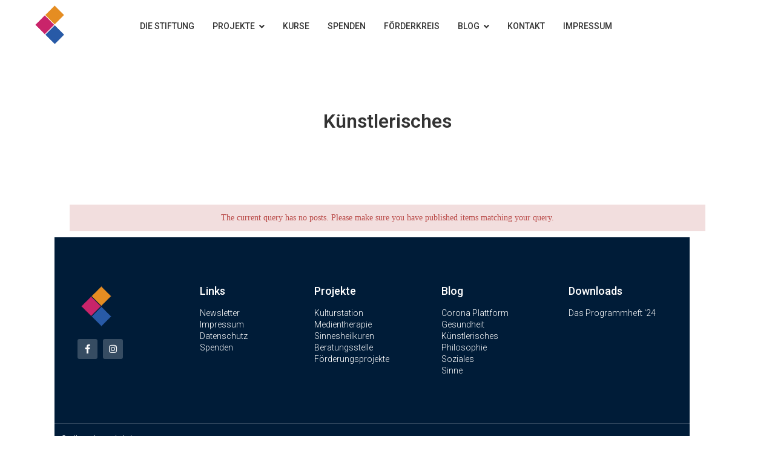

--- FILE ---
content_type: text/css
request_url: https://gaertnerstiftung.de/wp-content/uploads/elementor/css/post-813.css?ver=1684225268
body_size: 373
content:
.elementor-813 .elementor-element.elementor-element-1bf2e67 .elementor-repeater-item-86b1c20.jet-parallax-section__layout .jet-parallax-section__image{background-size:auto;}.elementor-813 .elementor-element.elementor-element-db0352a{text-align:center;}.elementor-813 .elementor-element.elementor-element-db0352a .elementor-heading-title{color:#333333;font-size:32px;}.elementor-813 .elementor-element.elementor-element-0ad9b7b{--spacer-size:50px;}.elementor-813 .elementor-element.elementor-element-72d676b .premium-blog-post-outer-container{width:50%;margin-bottom:5px;padding-right:calc( 5px/2 );padding-left:calc( 5px/2 );}.elementor-813 .elementor-element.elementor-element-72d676b .premium-blog-thumbnail-container img{height:251px;object-fit:cover;}.elementor-813 .elementor-element.elementor-element-72d676b .premium-blog-wrap{margin-left:calc( -5px/2 );margin-right:calc( -5px/2 );}.elementor-813 .elementor-element.elementor-element-72d676b .premium-blog-content-wrapper{text-align:left;}.elementor-813 .elementor-element.elementor-element-72d676b .premium-blog-post-container{background-color:#f5f5f5;}:root{--page-title-display:none;}body.elementor-page-813:not(.elementor-motion-effects-element-type-background), body.elementor-page-813 > .elementor-motion-effects-container > .elementor-motion-effects-layer{background-color:#FFFFFF;}@media(max-width:1024px){.elementor-813 .elementor-element.elementor-element-72d676b .premium-blog-post-outer-container{width:50%;}}@media(max-width:767px){.elementor-813 .elementor-element.elementor-element-72d676b .premium-blog-post-outer-container{width:100%;}}

--- FILE ---
content_type: text/css
request_url: https://gaertnerstiftung.de/wp-content/uploads/elementor/css/post-972.css?ver=1727711682
body_size: 2139
content:
.elementor-972 .elementor-element.elementor-element-8c128c0 .elementor-repeater-item-52b636b.jet-parallax-section__layout .jet-parallax-section__image{background-size:auto;}.elementor-972 .elementor-element.elementor-element-58144e9 > .elementor-element-populated{margin:0px 80px 0px 0px;--e-column-margin-right:80px;--e-column-margin-left:0px;}.elementor-972 .elementor-element.elementor-element-6120bed img{width:52%;max-width:52%;}.elementor-972 .elementor-element.elementor-element-b9db5e9{--grid-template-columns:repeat(0, auto);--icon-size:15px;--grid-column-gap:9px;--grid-row-gap:0px;}.elementor-972 .elementor-element.elementor-element-b9db5e9 .elementor-widget-container{text-align:center;}.elementor-972 .elementor-element.elementor-element-b9db5e9 .elementor-social-icon{background-color:rgba(255,255,255,0.21);--icon-padding:0.6em;}.elementor-972 .elementor-element.elementor-element-b9db5e9 .elementor-social-icon i{color:#ffffff;}.elementor-972 .elementor-element.elementor-element-b9db5e9 .elementor-social-icon svg{fill:#ffffff;}.elementor-972 .elementor-element.elementor-element-b9db5e9 .elementor-social-icon:hover{background-color:#ffffff;}.elementor-972 .elementor-element.elementor-element-b9db5e9 .elementor-social-icon:hover i{color:#001c38;}.elementor-972 .elementor-element.elementor-element-b9db5e9 .elementor-social-icon:hover svg{fill:#001c38;}.elementor-972 .elementor-element.elementor-element-b9db5e9 > .elementor-widget-container{padding:0px 0px 0px 0px;}.elementor-bc-flex-widget .elementor-972 .elementor-element.elementor-element-8c6b8b3.elementor-column .elementor-column-wrap{align-items:flex-start;}.elementor-972 .elementor-element.elementor-element-8c6b8b3.elementor-column.elementor-element[data-element_type="column"] > .elementor-column-wrap.elementor-element-populated > .elementor-widget-wrap{align-content:flex-start;align-items:flex-start;}.elementor-972 .elementor-element.elementor-element-fdeb1f9{text-align:left;}.elementor-972 .elementor-element.elementor-element-fdeb1f9 .elementor-heading-title{color:#ffffff;font-size:18px;font-weight:500;}.elementor-972 .elementor-element.elementor-element-95a53fc .elementor-icon-list-items:not(.elementor-inline-items) .elementor-icon-list-item:not(:last-child){padding-bottom:calc(5px/2);}.elementor-972 .elementor-element.elementor-element-95a53fc .elementor-icon-list-items:not(.elementor-inline-items) .elementor-icon-list-item:not(:first-child){margin-top:calc(5px/2);}.elementor-972 .elementor-element.elementor-element-95a53fc .elementor-icon-list-items.elementor-inline-items .elementor-icon-list-item{margin-right:calc(5px/2);margin-left:calc(5px/2);}.elementor-972 .elementor-element.elementor-element-95a53fc .elementor-icon-list-items.elementor-inline-items{margin-right:calc(-5px/2);margin-left:calc(-5px/2);}body.rtl .elementor-972 .elementor-element.elementor-element-95a53fc .elementor-icon-list-items.elementor-inline-items .elementor-icon-list-item:after{left:calc(-5px/2);}body:not(.rtl) .elementor-972 .elementor-element.elementor-element-95a53fc .elementor-icon-list-items.elementor-inline-items .elementor-icon-list-item:after{right:calc(-5px/2);}.elementor-972 .elementor-element.elementor-element-95a53fc{--e-icon-list-icon-size:0px;}.elementor-972 .elementor-element.elementor-element-95a53fc .elementor-icon-list-text{color:#FFFFFF;padding-left:0px;}.elementor-972 .elementor-element.elementor-element-95a53fc .elementor-icon-list-item:hover .elementor-icon-list-text{color:rgba(255, 255, 255, 0.38);}.elementor-972 .elementor-element.elementor-element-95a53fc .elementor-icon-list-item > .elementor-icon-list-text, .elementor-972 .elementor-element.elementor-element-95a53fc .elementor-icon-list-item > a{font-size:14px;font-weight:300;}.elementor-bc-flex-widget .elementor-972 .elementor-element.elementor-element-461c265.elementor-column .elementor-column-wrap{align-items:flex-start;}.elementor-972 .elementor-element.elementor-element-461c265.elementor-column.elementor-element[data-element_type="column"] > .elementor-column-wrap.elementor-element-populated > .elementor-widget-wrap{align-content:flex-start;align-items:flex-start;}.elementor-972 .elementor-element.elementor-element-6e75037{text-align:left;}.elementor-972 .elementor-element.elementor-element-6e75037 .elementor-heading-title{color:#ffffff;font-size:18px;font-weight:500;}.elementor-972 .elementor-element.elementor-element-0edd524 .elementor-icon-list-items:not(.elementor-inline-items) .elementor-icon-list-item:not(:last-child){padding-bottom:calc(5px/2);}.elementor-972 .elementor-element.elementor-element-0edd524 .elementor-icon-list-items:not(.elementor-inline-items) .elementor-icon-list-item:not(:first-child){margin-top:calc(5px/2);}.elementor-972 .elementor-element.elementor-element-0edd524 .elementor-icon-list-items.elementor-inline-items .elementor-icon-list-item{margin-right:calc(5px/2);margin-left:calc(5px/2);}.elementor-972 .elementor-element.elementor-element-0edd524 .elementor-icon-list-items.elementor-inline-items{margin-right:calc(-5px/2);margin-left:calc(-5px/2);}body.rtl .elementor-972 .elementor-element.elementor-element-0edd524 .elementor-icon-list-items.elementor-inline-items .elementor-icon-list-item:after{left:calc(-5px/2);}body:not(.rtl) .elementor-972 .elementor-element.elementor-element-0edd524 .elementor-icon-list-items.elementor-inline-items .elementor-icon-list-item:after{right:calc(-5px/2);}.elementor-972 .elementor-element.elementor-element-0edd524{--e-icon-list-icon-size:0px;}.elementor-972 .elementor-element.elementor-element-0edd524 .elementor-icon-list-text{color:#FFFFFF;padding-left:0px;}.elementor-972 .elementor-element.elementor-element-0edd524 .elementor-icon-list-item:hover .elementor-icon-list-text{color:rgba(255, 255, 255, 0.38);}.elementor-972 .elementor-element.elementor-element-0edd524 .elementor-icon-list-item > .elementor-icon-list-text, .elementor-972 .elementor-element.elementor-element-0edd524 .elementor-icon-list-item > a{font-size:14px;font-weight:300;}.elementor-bc-flex-widget .elementor-972 .elementor-element.elementor-element-e9b1031.elementor-column .elementor-column-wrap{align-items:flex-start;}.elementor-972 .elementor-element.elementor-element-e9b1031.elementor-column.elementor-element[data-element_type="column"] > .elementor-column-wrap.elementor-element-populated > .elementor-widget-wrap{align-content:flex-start;align-items:flex-start;}.elementor-972 .elementor-element.elementor-element-4033b74{text-align:left;}.elementor-972 .elementor-element.elementor-element-4033b74 .elementor-heading-title{color:#ffffff;font-size:18px;font-weight:500;}.elementor-972 .elementor-element.elementor-element-d2d782f .elementor-icon-list-items:not(.elementor-inline-items) .elementor-icon-list-item:not(:last-child){padding-bottom:calc(5px/2);}.elementor-972 .elementor-element.elementor-element-d2d782f .elementor-icon-list-items:not(.elementor-inline-items) .elementor-icon-list-item:not(:first-child){margin-top:calc(5px/2);}.elementor-972 .elementor-element.elementor-element-d2d782f .elementor-icon-list-items.elementor-inline-items .elementor-icon-list-item{margin-right:calc(5px/2);margin-left:calc(5px/2);}.elementor-972 .elementor-element.elementor-element-d2d782f .elementor-icon-list-items.elementor-inline-items{margin-right:calc(-5px/2);margin-left:calc(-5px/2);}body.rtl .elementor-972 .elementor-element.elementor-element-d2d782f .elementor-icon-list-items.elementor-inline-items .elementor-icon-list-item:after{left:calc(-5px/2);}body:not(.rtl) .elementor-972 .elementor-element.elementor-element-d2d782f .elementor-icon-list-items.elementor-inline-items .elementor-icon-list-item:after{right:calc(-5px/2);}.elementor-972 .elementor-element.elementor-element-d2d782f{--e-icon-list-icon-size:0px;}.elementor-972 .elementor-element.elementor-element-d2d782f .elementor-icon-list-text{color:#FFFFFF;padding-left:0px;}.elementor-972 .elementor-element.elementor-element-d2d782f .elementor-icon-list-item:hover .elementor-icon-list-text{color:rgba(255, 255, 255, 0.38);}.elementor-972 .elementor-element.elementor-element-d2d782f .elementor-icon-list-item > .elementor-icon-list-text, .elementor-972 .elementor-element.elementor-element-d2d782f .elementor-icon-list-item > a{font-size:14px;font-weight:300;}.elementor-bc-flex-widget .elementor-972 .elementor-element.elementor-element-d031000.elementor-column .elementor-column-wrap{align-items:flex-start;}.elementor-972 .elementor-element.elementor-element-d031000.elementor-column.elementor-element[data-element_type="column"] > .elementor-column-wrap.elementor-element-populated > .elementor-widget-wrap{align-content:flex-start;align-items:flex-start;}.elementor-972 .elementor-element.elementor-element-dfeaf30{text-align:left;}.elementor-972 .elementor-element.elementor-element-dfeaf30 .elementor-heading-title{color:#ffffff;font-size:18px;font-weight:500;}.elementor-972 .elementor-element.elementor-element-772de8f .elementor-icon-list-items:not(.elementor-inline-items) .elementor-icon-list-item:not(:last-child){padding-bottom:calc(5px/2);}.elementor-972 .elementor-element.elementor-element-772de8f .elementor-icon-list-items:not(.elementor-inline-items) .elementor-icon-list-item:not(:first-child){margin-top:calc(5px/2);}.elementor-972 .elementor-element.elementor-element-772de8f .elementor-icon-list-items.elementor-inline-items .elementor-icon-list-item{margin-right:calc(5px/2);margin-left:calc(5px/2);}.elementor-972 .elementor-element.elementor-element-772de8f .elementor-icon-list-items.elementor-inline-items{margin-right:calc(-5px/2);margin-left:calc(-5px/2);}body.rtl .elementor-972 .elementor-element.elementor-element-772de8f .elementor-icon-list-items.elementor-inline-items .elementor-icon-list-item:after{left:calc(-5px/2);}body:not(.rtl) .elementor-972 .elementor-element.elementor-element-772de8f .elementor-icon-list-items.elementor-inline-items .elementor-icon-list-item:after{right:calc(-5px/2);}.elementor-972 .elementor-element.elementor-element-772de8f{--e-icon-list-icon-size:0px;}.elementor-972 .elementor-element.elementor-element-772de8f .elementor-icon-list-text{color:#FFFFFF;padding-left:0px;}.elementor-972 .elementor-element.elementor-element-772de8f .elementor-icon-list-item:hover .elementor-icon-list-text{color:rgba(255, 255, 255, 0.38);}.elementor-972 .elementor-element.elementor-element-772de8f .elementor-icon-list-item > .elementor-icon-list-text, .elementor-972 .elementor-element.elementor-element-772de8f .elementor-icon-list-item > a{font-size:14px;font-weight:300;}.elementor-972 .elementor-element.elementor-element-8c128c0:not(.elementor-motion-effects-element-type-background), .elementor-972 .elementor-element.elementor-element-8c128c0 > .elementor-motion-effects-container > .elementor-motion-effects-layer{background-color:#001c38;}.elementor-972 .elementor-element.elementor-element-8c128c0{transition:background 0.3s, border 0.3s, border-radius 0.3s, box-shadow 0.3s;padding:70px 0px 70px 0px;}.elementor-972 .elementor-element.elementor-element-8c128c0 > .elementor-background-overlay{transition:background 0.3s, border-radius 0.3s, opacity 0.3s;}.elementor-972 .elementor-element.elementor-element-b5cd06a > .elementor-container{min-height:50px;}.elementor-972 .elementor-element.elementor-element-b5cd06a > .elementor-container > .elementor-row > .elementor-column > .elementor-column-wrap > .elementor-widget-wrap{align-content:center;align-items:center;}.elementor-972 .elementor-element.elementor-element-b5cd06a .elementor-repeater-item-7cf06c0.jet-parallax-section__layout .jet-parallax-section__image{background-size:auto;}.elementor-972 .elementor-element.elementor-element-517fa67{text-align:left;}.elementor-972 .elementor-element.elementor-element-517fa67 .elementor-heading-title{color:#FFFFFF;font-size:12px;font-weight:300;}.elementor-972 .elementor-element.elementor-element-b5cd06a:not(.elementor-motion-effects-element-type-background), .elementor-972 .elementor-element.elementor-element-b5cd06a > .elementor-motion-effects-container > .elementor-motion-effects-layer{background-color:#001c38;}.elementor-972 .elementor-element.elementor-element-b5cd06a{border-style:solid;border-width:1px 0px 0px 0px;border-color:rgba(255,255,255,0.19);transition:background 0.3s, border 0.3s, border-radius 0.3s, box-shadow 0.3s;}.elementor-972 .elementor-element.elementor-element-b5cd06a > .elementor-background-overlay{transition:background 0.3s, border-radius 0.3s, opacity 0.3s;}@media(min-width:768px){.elementor-972 .elementor-element.elementor-element-58144e9{width:21.93%;}.elementor-972 .elementor-element.elementor-element-8c6b8b3{width:18.052%;}}@media(max-width:1024px) and (min-width:768px){.elementor-972 .elementor-element.elementor-element-58144e9{width:35%;}.elementor-972 .elementor-element.elementor-element-8c6b8b3{width:20%;}.elementor-972 .elementor-element.elementor-element-461c265{width:20%;}.elementor-972 .elementor-element.elementor-element-e9b1031{width:20%;}.elementor-972 .elementor-element.elementor-element-d031000{width:20%;}}@media(max-width:1024px){.elementor-972 .elementor-element.elementor-element-58144e9 > .elementor-element-populated{margin:0% 15% 0% 0%;--e-column-margin-right:15%;--e-column-margin-left:0%;}.elementor-972 .elementor-element.elementor-element-b9db5e9{--icon-size:10px;}.elementor-972 .elementor-element.elementor-element-95a53fc .elementor-icon-list-item > .elementor-icon-list-text, .elementor-972 .elementor-element.elementor-element-95a53fc .elementor-icon-list-item > a{font-size:13px;}.elementor-972 .elementor-element.elementor-element-0edd524 .elementor-icon-list-item > .elementor-icon-list-text, .elementor-972 .elementor-element.elementor-element-0edd524 .elementor-icon-list-item > a{font-size:13px;}.elementor-972 .elementor-element.elementor-element-e9b1031 > .elementor-element-populated{margin:0px 0px 0px 0px;--e-column-margin-right:0px;--e-column-margin-left:0px;}.elementor-972 .elementor-element.elementor-element-d2d782f .elementor-icon-list-item > .elementor-icon-list-text, .elementor-972 .elementor-element.elementor-element-d2d782f .elementor-icon-list-item > a{font-size:13px;}.elementor-972 .elementor-element.elementor-element-d031000 > .elementor-element-populated{margin:0px 0px 0px 0px;--e-column-margin-right:0px;--e-column-margin-left:0px;}.elementor-972 .elementor-element.elementor-element-772de8f .elementor-icon-list-item > .elementor-icon-list-text, .elementor-972 .elementor-element.elementor-element-772de8f .elementor-icon-list-item > a{font-size:13px;}.elementor-972 .elementor-element.elementor-element-8c128c0{padding:50px 20px 50px 20px;}.elementor-972 .elementor-element.elementor-element-b5cd06a{padding:10px 20px 10px 20px;}}@media(max-width:767px){.elementor-972 .elementor-element.elementor-element-58144e9 > .elementor-element-populated{margin:0px 0px 50px 0px;--e-column-margin-right:0px;--e-column-margin-left:0px;}.elementor-972 .elementor-element.elementor-element-58144e9 > .elementor-element-populated > .elementor-widget-wrap{padding:0px 0px 0px 0px;}.elementor-972 .elementor-element.elementor-element-6120bed img{max-width:33%;}.elementor-972 .elementor-element.elementor-element-b9db5e9 .elementor-widget-container{text-align:center;}.elementor-972 .elementor-element.elementor-element-b9db5e9{--icon-size:30px;--grid-column-gap:28px;}.elementor-972 .elementor-element.elementor-element-b9db5e9 .elementor-social-icon{--icon-padding:0.2em;}.elementor-972 .elementor-element.elementor-element-8c6b8b3{width:100%;}.elementor-972 .elementor-element.elementor-element-8c6b8b3 > .elementor-element-populated{margin:0px 0px 030px 0px;--e-column-margin-right:0px;--e-column-margin-left:0px;}.elementor-972 .elementor-element.elementor-element-8c6b8b3 > .elementor-element-populated > .elementor-widget-wrap{padding:0px 0px 0px 0px;}.elementor-972 .elementor-element.elementor-element-fdeb1f9{text-align:center;}.elementor-972 .elementor-element.elementor-element-fdeb1f9 .elementor-heading-title{font-size:30px;}.elementor-972 .elementor-element.elementor-element-95a53fc .elementor-icon-list-items:not(.elementor-inline-items) .elementor-icon-list-item:not(:last-child){padding-bottom:calc(15px/2);}.elementor-972 .elementor-element.elementor-element-95a53fc .elementor-icon-list-items:not(.elementor-inline-items) .elementor-icon-list-item:not(:first-child){margin-top:calc(15px/2);}.elementor-972 .elementor-element.elementor-element-95a53fc .elementor-icon-list-items.elementor-inline-items .elementor-icon-list-item{margin-right:calc(15px/2);margin-left:calc(15px/2);}.elementor-972 .elementor-element.elementor-element-95a53fc .elementor-icon-list-items.elementor-inline-items{margin-right:calc(-15px/2);margin-left:calc(-15px/2);}body.rtl .elementor-972 .elementor-element.elementor-element-95a53fc .elementor-icon-list-items.elementor-inline-items .elementor-icon-list-item:after{left:calc(-15px/2);}body:not(.rtl) .elementor-972 .elementor-element.elementor-element-95a53fc .elementor-icon-list-items.elementor-inline-items .elementor-icon-list-item:after{right:calc(-15px/2);}.elementor-972 .elementor-element.elementor-element-95a53fc .elementor-icon-list-item > .elementor-icon-list-text, .elementor-972 .elementor-element.elementor-element-95a53fc .elementor-icon-list-item > a{font-size:20px;}.elementor-972 .elementor-element.elementor-element-461c265{width:100%;}.elementor-972 .elementor-element.elementor-element-461c265 > .elementor-element-populated{margin:0px 0px 030px 0px;--e-column-margin-right:0px;--e-column-margin-left:0px;}.elementor-972 .elementor-element.elementor-element-461c265 > .elementor-element-populated > .elementor-widget-wrap{padding:0px 0px 0px 0px;}.elementor-972 .elementor-element.elementor-element-6e75037{text-align:center;}.elementor-972 .elementor-element.elementor-element-6e75037 .elementor-heading-title{font-size:30px;}.elementor-972 .elementor-element.elementor-element-0edd524 .elementor-icon-list-items:not(.elementor-inline-items) .elementor-icon-list-item:not(:last-child){padding-bottom:calc(15px/2);}.elementor-972 .elementor-element.elementor-element-0edd524 .elementor-icon-list-items:not(.elementor-inline-items) .elementor-icon-list-item:not(:first-child){margin-top:calc(15px/2);}.elementor-972 .elementor-element.elementor-element-0edd524 .elementor-icon-list-items.elementor-inline-items .elementor-icon-list-item{margin-right:calc(15px/2);margin-left:calc(15px/2);}.elementor-972 .elementor-element.elementor-element-0edd524 .elementor-icon-list-items.elementor-inline-items{margin-right:calc(-15px/2);margin-left:calc(-15px/2);}body.rtl .elementor-972 .elementor-element.elementor-element-0edd524 .elementor-icon-list-items.elementor-inline-items .elementor-icon-list-item:after{left:calc(-15px/2);}body:not(.rtl) .elementor-972 .elementor-element.elementor-element-0edd524 .elementor-icon-list-items.elementor-inline-items .elementor-icon-list-item:after{right:calc(-15px/2);}.elementor-972 .elementor-element.elementor-element-0edd524 .elementor-icon-list-item > .elementor-icon-list-text, .elementor-972 .elementor-element.elementor-element-0edd524 .elementor-icon-list-item > a{font-size:20px;}.elementor-972 .elementor-element.elementor-element-e9b1031{width:100%;}.elementor-972 .elementor-element.elementor-element-e9b1031 > .elementor-element-populated{margin:0px 0px 030px 0px;--e-column-margin-right:0px;--e-column-margin-left:0px;}.elementor-972 .elementor-element.elementor-element-e9b1031 > .elementor-element-populated > .elementor-widget-wrap{padding:0px 0px 0px 0px;}.elementor-972 .elementor-element.elementor-element-4033b74{text-align:center;}.elementor-972 .elementor-element.elementor-element-4033b74 .elementor-heading-title{font-size:30px;}.elementor-972 .elementor-element.elementor-element-d2d782f .elementor-icon-list-items:not(.elementor-inline-items) .elementor-icon-list-item:not(:last-child){padding-bottom:calc(15px/2);}.elementor-972 .elementor-element.elementor-element-d2d782f .elementor-icon-list-items:not(.elementor-inline-items) .elementor-icon-list-item:not(:first-child){margin-top:calc(15px/2);}.elementor-972 .elementor-element.elementor-element-d2d782f .elementor-icon-list-items.elementor-inline-items .elementor-icon-list-item{margin-right:calc(15px/2);margin-left:calc(15px/2);}.elementor-972 .elementor-element.elementor-element-d2d782f .elementor-icon-list-items.elementor-inline-items{margin-right:calc(-15px/2);margin-left:calc(-15px/2);}body.rtl .elementor-972 .elementor-element.elementor-element-d2d782f .elementor-icon-list-items.elementor-inline-items .elementor-icon-list-item:after{left:calc(-15px/2);}body:not(.rtl) .elementor-972 .elementor-element.elementor-element-d2d782f .elementor-icon-list-items.elementor-inline-items .elementor-icon-list-item:after{right:calc(-15px/2);}.elementor-972 .elementor-element.elementor-element-d2d782f .elementor-icon-list-item > .elementor-icon-list-text, .elementor-972 .elementor-element.elementor-element-d2d782f .elementor-icon-list-item > a{font-size:20px;}.elementor-972 .elementor-element.elementor-element-d031000{width:100%;}.elementor-972 .elementor-element.elementor-element-d031000 > .elementor-element-populated > .elementor-widget-wrap{padding:0px 0px 0px 0px;}.elementor-972 .elementor-element.elementor-element-dfeaf30{text-align:center;}.elementor-972 .elementor-element.elementor-element-dfeaf30 .elementor-heading-title{font-size:30px;}.elementor-972 .elementor-element.elementor-element-772de8f .elementor-icon-list-items:not(.elementor-inline-items) .elementor-icon-list-item:not(:last-child){padding-bottom:calc(15px/2);}.elementor-972 .elementor-element.elementor-element-772de8f .elementor-icon-list-items:not(.elementor-inline-items) .elementor-icon-list-item:not(:first-child){margin-top:calc(15px/2);}.elementor-972 .elementor-element.elementor-element-772de8f .elementor-icon-list-items.elementor-inline-items .elementor-icon-list-item{margin-right:calc(15px/2);margin-left:calc(15px/2);}.elementor-972 .elementor-element.elementor-element-772de8f .elementor-icon-list-items.elementor-inline-items{margin-right:calc(-15px/2);margin-left:calc(-15px/2);}body.rtl .elementor-972 .elementor-element.elementor-element-772de8f .elementor-icon-list-items.elementor-inline-items .elementor-icon-list-item:after{left:calc(-15px/2);}body:not(.rtl) .elementor-972 .elementor-element.elementor-element-772de8f .elementor-icon-list-items.elementor-inline-items .elementor-icon-list-item:after{right:calc(-15px/2);}.elementor-972 .elementor-element.elementor-element-772de8f .elementor-icon-list-item > .elementor-icon-list-text, .elementor-972 .elementor-element.elementor-element-772de8f .elementor-icon-list-item > a{font-size:20px;}.elementor-972 .elementor-element.elementor-element-8c128c0{padding:35px 20px 35px 20px;}.elementor-972 .elementor-element.elementor-element-dcff06c > .elementor-element-populated{margin:0px 0px 0px 0px;--e-column-margin-right:0px;--e-column-margin-left:0px;}.elementor-972 .elementor-element.elementor-element-dcff06c > .elementor-element-populated > .elementor-widget-wrap{padding:0px 0px 0px 0px;}.elementor-972 .elementor-element.elementor-element-517fa67{text-align:center;}.elementor-972 .elementor-element.elementor-element-b5cd06a{padding:30px 20px 20px 20px;}}

--- FILE ---
content_type: text/css
request_url: https://gaertnerstiftung.de/wp-content/uploads/elementor/css/post-4120.css?ver=1684222625
body_size: 1352
content:
.elementor-4120 .elementor-element.elementor-element-24354bf5 > .elementor-container{max-width:1200px;}.elementor-4120 .elementor-element.elementor-element-24354bf5 .elementor-repeater-item-6935553.jet-parallax-section__layout .jet-parallax-section__image{background-size:auto;}.elementor-4120 .elementor-element.elementor-element-3f0c78b6 > .elementor-column-wrap > .elementor-widget-wrap > .elementor-widget:not(.elementor-widget__width-auto):not(.elementor-widget__width-initial):not(:last-child):not(.elementor-absolute){margin-bottom:0px;}.elementor-4120 .elementor-element.elementor-element-3f0c78b6 > .elementor-element-populated > .elementor-widget-wrap{padding:5px 10px 10px 15px;}.elementor-bc-flex-widget .elementor-4120 .elementor-element.elementor-element-7681e69d.elementor-column .elementor-column-wrap{align-items:center;}.elementor-4120 .elementor-element.elementor-element-7681e69d.elementor-column.elementor-element[data-element_type="column"] > .elementor-column-wrap.elementor-element-populated > .elementor-widget-wrap{align-content:center;align-items:center;}.elementor-4120 .elementor-element.elementor-element-7681e69d > .elementor-element-populated > .elementor-widget-wrap{padding:10px 10px 10px 10px;}.elementor-4120 .elementor-element.elementor-element-66b64996 .jet-nav--horizontal{justify-content:center;text-align:center;}.elementor-4120 .elementor-element.elementor-element-66b64996 .jet-nav--vertical .menu-item-link-top{justify-content:center;text-align:center;}.elementor-4120 .elementor-element.elementor-element-66b64996 .jet-nav--vertical-sub-bottom .menu-item-link-sub{justify-content:center;text-align:center;}.elementor-4120 .elementor-element.elementor-element-66b64996 .jet-mobile-menu.jet-mobile-menu-trigger-active .menu-item-link{justify-content:center;text-align:center;}body:not(.rtl) .elementor-4120 .elementor-element.elementor-element-66b64996 .jet-nav--horizontal .jet-nav__sub{text-align:left;}body.rtl .elementor-4120 .elementor-element.elementor-element-66b64996 .jet-nav--horizontal .jet-nav__sub{text-align:right;}.elementor-4120 .elementor-element.elementor-element-66b64996 .menu-item-link-top{color:#333333;padding:5px 5px 1px 5px;border-style:solid;border-width:0px 0px 3px 0px;border-color:rgba(255,255,255,0);}.elementor-4120 .elementor-element.elementor-element-66b64996 .menu-item-link-top .jet-nav-link-text{background-color:rgba(255,255,255,0);font-family:"Roboto";font-size:14px;font-weight:500;text-transform:uppercase;font-style:normal;text-decoration:none;line-height:1.643em;letter-spacing:0px;}.elementor-4120 .elementor-element.elementor-element-66b64996 .menu-item-link-top .jet-nav-arrow{color:#333333;font-size:14px;margin-left:7px;}.elementor-4120 .elementor-element.elementor-element-66b64996 .menu-item:hover > .menu-item-link-top{border-color:var( --e-global-color-15225df8 );}.elementor-4120 .elementor-element.elementor-element-66b64996 .menu-item.current-menu-item .menu-item-link-top{border-color:var( --e-global-color-15225df8 );}.elementor-4120 .elementor-element.elementor-element-66b64996 .jet-nav > .jet-nav__item{margin:0px 10px 0px 10px;}.elementor-4120 .elementor-element.elementor-element-66b64996 .menu-item-link-top .jet-nav-arrow svg{width:14px;}.elementor-4120 .elementor-element.elementor-element-66b64996 .jet-nav--vertical-sub-left-side .menu-item-link-top .jet-nav-arrow{margin-right:7px;margin-left:0;}.elementor-4120 .elementor-element.elementor-element-66b64996 .jet-mobile-menu.jet-mobile-menu-trigger-active .jet-nav--vertical-sub-left-side .menu-item-link-top .jet-nav-arrow{margin-left:7px;margin-right:0;}.elementor-4120 .elementor-element.elementor-element-66b64996 .jet-nav__sub{padding:5px 0px 5px 0px;}.elementor-4120 .elementor-element.elementor-element-66b64996 .jet-nav--horizontal .jet-nav-depth-0{margin-top:1px;}.elementor-4120 .elementor-element.elementor-element-66b64996 .jet-nav--vertical-sub-left-side .jet-nav-depth-0{margin-right:1px;}.elementor-4120 .elementor-element.elementor-element-66b64996 .jet-nav--vertical-sub-right-side .jet-nav-depth-0{margin-left:1px;}.elementor-4120 .elementor-element.elementor-element-66b64996 .jet-nav__mobile-trigger{color:#000000;font-size:25px;}.elementor-4120 .elementor-element.elementor-element-66b64996 .jet-mobile-menu-trigger-active .jet-nav{padding:0px 0px 0px 0px;}.elementor-4120 .elementor-element.elementor-element-66b64996 .jet-mobile-menu-trigger-active.jet-mobile-menu-active .jet-nav{box-shadow:0px 0px 10px 0px rgba(0,0,0,0.5);}.elementor-4120 .elementor-element.elementor-element-66b64996 .jet-nav__mobile-close-btn{font-size:15px;}.elementor-bc-flex-widget .elementor-4120 .elementor-element.elementor-element-2196b3c3.elementor-column .elementor-column-wrap{align-items:center;}.elementor-4120 .elementor-element.elementor-element-2196b3c3.elementor-column.elementor-element[data-element_type="column"] > .elementor-column-wrap.elementor-element-populated > .elementor-widget-wrap{align-content:center;align-items:center;}.elementor-4120 .elementor-element.elementor-element-2196b3c3 > .elementor-column-wrap > .elementor-widget-wrap > .elementor-widget:not(.elementor-widget__width-auto):not(.elementor-widget__width-initial):not(:last-child):not(.elementor-absolute){margin-bottom:0px;}.elementor-4120 .elementor-element.elementor-element-2196b3c3 > .elementor-element-populated > .elementor-widget-wrap{padding:17px 0px 10px 10px;}.elementor-bc-flex-widget .elementor-4120 .elementor-element.elementor-element-7e6a5130.elementor-column .elementor-column-wrap{align-items:center;}.elementor-4120 .elementor-element.elementor-element-7e6a5130.elementor-column.elementor-element[data-element_type="column"] > .elementor-column-wrap.elementor-element-populated > .elementor-widget-wrap{align-content:center;align-items:center;}.elementor-4120 .elementor-element.elementor-element-7e6a5130 > .elementor-column-wrap > .elementor-widget-wrap > .elementor-widget:not(.elementor-widget__width-auto):not(.elementor-widget__width-initial):not(:last-child):not(.elementor-absolute){margin-bottom:0px;}.elementor-4120 .elementor-element.elementor-element-7e6a5130 > .elementor-element-populated > .elementor-widget-wrap{padding:10px 10px 10px 20px;}.elementor-bc-flex-widget .elementor-4120 .elementor-element.elementor-element-cb1a97f.elementor-column .elementor-column-wrap{align-items:center;}.elementor-4120 .elementor-element.elementor-element-cb1a97f.elementor-column.elementor-element[data-element_type="column"] > .elementor-column-wrap.elementor-element-populated > .elementor-widget-wrap{align-content:center;align-items:center;}.elementor-4120 .elementor-element.elementor-element-cb1a97f > .elementor-column-wrap > .elementor-widget-wrap > .elementor-widget:not(.elementor-widget__width-auto):not(.elementor-widget__width-initial):not(:last-child):not(.elementor-absolute){margin-bottom:0px;}.elementor-4120 .elementor-element.elementor-element-cb1a97f > .elementor-element-populated > .elementor-widget-wrap{padding:6px 15px 0px 0px;}.elementor-4120 .elementor-element.elementor-element-24354bf5{padding:3px 0px 8px 0px;}@media(max-width:1024px){.elementor-4120 .elementor-element.elementor-element-7e6a5130 > .elementor-element-populated > .elementor-widget-wrap{padding:10px 10px 10px 10px;}}@media(min-width:768px){.elementor-4120 .elementor-element.elementor-element-3f0c78b6{width:7.583%;}.elementor-4120 .elementor-element.elementor-element-7681e69d{width:81.75%;}.elementor-4120 .elementor-element.elementor-element-2196b3c3{width:2.667%;}.elementor-4120 .elementor-element.elementor-element-7e6a5130{width:4%;}.elementor-4120 .elementor-element.elementor-element-cb1a97f{width:4%;}}@media(max-width:1024px) and (min-width:768px){.elementor-4120 .elementor-element.elementor-element-3f0c78b6{width:25%;}.elementor-4120 .elementor-element.elementor-element-7681e69d{width:55%;}.elementor-4120 .elementor-element.elementor-element-2196b3c3{width:8%;}.elementor-4120 .elementor-element.elementor-element-7e6a5130{width:7%;}.elementor-4120 .elementor-element.elementor-element-cb1a97f{width:5%;}}@media(max-width:767px){.elementor-4120 .elementor-element.elementor-element-3f0c78b6{width:20%;}.elementor-4120 .elementor-element.elementor-element-3f0c78b6 > .elementor-element-populated > .elementor-widget-wrap{padding:5px 15px 5px 15px;}.elementor-4120 .elementor-element.elementor-element-7681e69d{width:61%;}.elementor-4120 .elementor-element.elementor-element-66b64996 .jet-nav--horizontal{justify-content:flex-start;text-align:left;}.elementor-4120 .elementor-element.elementor-element-66b64996 .jet-nav--vertical .menu-item-link-top{justify-content:flex-start;text-align:left;}.elementor-4120 .elementor-element.elementor-element-66b64996 .jet-nav--vertical-sub-bottom .menu-item-link-sub{justify-content:flex-start;text-align:left;}.elementor-4120 .elementor-element.elementor-element-66b64996 .jet-mobile-menu.jet-mobile-menu-trigger-active .menu-item-link{justify-content:flex-start;text-align:left;}.elementor-4120 .elementor-element.elementor-element-2196b3c3{width:40%;}.elementor-4120 .elementor-element.elementor-element-2196b3c3 > .elementor-element-populated > .elementor-widget-wrap{padding:10px 10px 10px 10px;}.elementor-4120 .elementor-element.elementor-element-7e6a5130{width:20%;}.elementor-4120 .elementor-element.elementor-element-7e6a5130 > .elementor-element-populated{margin:0px 0px 0px 0px;--e-column-margin-right:0px;--e-column-margin-left:0px;}.elementor-4120 .elementor-element.elementor-element-7e6a5130 > .elementor-element-populated > .elementor-widget-wrap{padding:10px 10px 10px 10px;}.elementor-4120 .elementor-element.elementor-element-cb1a97f{width:40%;}.elementor-4120 .elementor-element.elementor-element-cb1a97f > .elementor-element-populated{margin:0px 0px 0px 0px;--e-column-margin-right:0px;--e-column-margin-left:0px;}.elementor-4120 .elementor-element.elementor-element-cb1a97f > .elementor-element-populated > .elementor-widget-wrap{padding:10px 10px 10px 10px;}}

--- FILE ---
content_type: text/css
request_url: https://gaertnerstiftung.de/wp-content/uploads/elementor/css/post-4439.css?ver=1684325358
body_size: 1351
content:
.elementor-4439 .elementor-element.elementor-element-e7615b8 > .elementor-container{max-width:1200px;}.elementor-4439 .elementor-element.elementor-element-e7615b8 .elementor-repeater-item-6935553.jet-parallax-section__layout .jet-parallax-section__image{background-size:auto;}.elementor-4439 .elementor-element.elementor-element-efd4182 > .elementor-column-wrap > .elementor-widget-wrap > .elementor-widget:not(.elementor-widget__width-auto):not(.elementor-widget__width-initial):not(:last-child):not(.elementor-absolute){margin-bottom:0px;}.elementor-4439 .elementor-element.elementor-element-efd4182 > .elementor-element-populated > .elementor-widget-wrap{padding:5px 10px 10px 15px;}.elementor-bc-flex-widget .elementor-4439 .elementor-element.elementor-element-4ea469a.elementor-column .elementor-column-wrap{align-items:center;}.elementor-4439 .elementor-element.elementor-element-4ea469a.elementor-column.elementor-element[data-element_type="column"] > .elementor-column-wrap.elementor-element-populated > .elementor-widget-wrap{align-content:center;align-items:center;}.elementor-4439 .elementor-element.elementor-element-4ea469a > .elementor-element-populated > .elementor-widget-wrap{padding:10px 10px 10px 10px;}.elementor-4439 .elementor-element.elementor-element-5f3338c .jet-nav--horizontal{justify-content:center;text-align:center;}.elementor-4439 .elementor-element.elementor-element-5f3338c .jet-nav--vertical .menu-item-link-top{justify-content:center;text-align:center;}.elementor-4439 .elementor-element.elementor-element-5f3338c .jet-nav--vertical-sub-bottom .menu-item-link-sub{justify-content:center;text-align:center;}.elementor-4439 .elementor-element.elementor-element-5f3338c .jet-mobile-menu.jet-mobile-menu-trigger-active .menu-item-link{justify-content:center;text-align:center;}body:not(.rtl) .elementor-4439 .elementor-element.elementor-element-5f3338c .jet-nav--horizontal .jet-nav__sub{text-align:left;}body.rtl .elementor-4439 .elementor-element.elementor-element-5f3338c .jet-nav--horizontal .jet-nav__sub{text-align:right;}.elementor-4439 .elementor-element.elementor-element-5f3338c .menu-item-link-top{color:#333333;padding:5px 5px 1px 5px;border-style:solid;border-width:0px 0px 3px 0px;border-color:rgba(255,255,255,0);}.elementor-4439 .elementor-element.elementor-element-5f3338c .menu-item-link-top .jet-nav-link-text{background-color:rgba(255,255,255,0);font-family:"Roboto";font-size:14px;font-weight:500;text-transform:uppercase;font-style:normal;text-decoration:none;line-height:1.643em;letter-spacing:0px;}.elementor-4439 .elementor-element.elementor-element-5f3338c .menu-item-link-top .jet-nav-arrow{color:#333333;font-size:14px;margin-left:7px;}.elementor-4439 .elementor-element.elementor-element-5f3338c .menu-item:hover > .menu-item-link-top{border-color:#48A51E;}.elementor-4439 .elementor-element.elementor-element-5f3338c .menu-item.current-menu-item .menu-item-link-top{border-color:var( --e-global-color-15225df8 );}.elementor-4439 .elementor-element.elementor-element-5f3338c .jet-nav > .jet-nav__item{margin:0px 10px 0px 10px;}.elementor-4439 .elementor-element.elementor-element-5f3338c .menu-item-link-top .jet-nav-arrow svg{width:14px;}.elementor-4439 .elementor-element.elementor-element-5f3338c .jet-nav--vertical-sub-left-side .menu-item-link-top .jet-nav-arrow{margin-right:7px;margin-left:0;}.elementor-4439 .elementor-element.elementor-element-5f3338c .jet-mobile-menu.jet-mobile-menu-trigger-active .jet-nav--vertical-sub-left-side .menu-item-link-top .jet-nav-arrow{margin-left:7px;margin-right:0;}.elementor-4439 .elementor-element.elementor-element-5f3338c .jet-nav__sub{padding:5px 0px 5px 0px;}.elementor-4439 .elementor-element.elementor-element-5f3338c .jet-nav--horizontal .jet-nav-depth-0{margin-top:1px;}.elementor-4439 .elementor-element.elementor-element-5f3338c .jet-nav--vertical-sub-left-side .jet-nav-depth-0{margin-right:1px;}.elementor-4439 .elementor-element.elementor-element-5f3338c .jet-nav--vertical-sub-right-side .jet-nav-depth-0{margin-left:1px;}.elementor-4439 .elementor-element.elementor-element-5f3338c .jet-nav__mobile-trigger{color:#000000;font-size:25px;}.elementor-4439 .elementor-element.elementor-element-5f3338c .jet-mobile-menu-trigger-active .jet-nav{padding:0px 0px 0px 0px;}.elementor-4439 .elementor-element.elementor-element-5f3338c .jet-mobile-menu-trigger-active.jet-mobile-menu-active .jet-nav{box-shadow:0px 0px 10px 0px rgba(0,0,0,0.5);}.elementor-4439 .elementor-element.elementor-element-5f3338c .jet-nav__mobile-close-btn{font-size:15px;}.elementor-bc-flex-widget .elementor-4439 .elementor-element.elementor-element-dbdba19.elementor-column .elementor-column-wrap{align-items:center;}.elementor-4439 .elementor-element.elementor-element-dbdba19.elementor-column.elementor-element[data-element_type="column"] > .elementor-column-wrap.elementor-element-populated > .elementor-widget-wrap{align-content:center;align-items:center;}.elementor-4439 .elementor-element.elementor-element-dbdba19 > .elementor-column-wrap > .elementor-widget-wrap > .elementor-widget:not(.elementor-widget__width-auto):not(.elementor-widget__width-initial):not(:last-child):not(.elementor-absolute){margin-bottom:0px;}.elementor-4439 .elementor-element.elementor-element-dbdba19 > .elementor-element-populated > .elementor-widget-wrap{padding:17px 0px 10px 10px;}.elementor-bc-flex-widget .elementor-4439 .elementor-element.elementor-element-ceb65a9.elementor-column .elementor-column-wrap{align-items:center;}.elementor-4439 .elementor-element.elementor-element-ceb65a9.elementor-column.elementor-element[data-element_type="column"] > .elementor-column-wrap.elementor-element-populated > .elementor-widget-wrap{align-content:center;align-items:center;}.elementor-4439 .elementor-element.elementor-element-ceb65a9 > .elementor-column-wrap > .elementor-widget-wrap > .elementor-widget:not(.elementor-widget__width-auto):not(.elementor-widget__width-initial):not(:last-child):not(.elementor-absolute){margin-bottom:0px;}.elementor-4439 .elementor-element.elementor-element-ceb65a9 > .elementor-element-populated > .elementor-widget-wrap{padding:10px 10px 10px 20px;}.elementor-bc-flex-widget .elementor-4439 .elementor-element.elementor-element-073fa22.elementor-column .elementor-column-wrap{align-items:center;}.elementor-4439 .elementor-element.elementor-element-073fa22.elementor-column.elementor-element[data-element_type="column"] > .elementor-column-wrap.elementor-element-populated > .elementor-widget-wrap{align-content:center;align-items:center;}.elementor-4439 .elementor-element.elementor-element-073fa22 > .elementor-column-wrap > .elementor-widget-wrap > .elementor-widget:not(.elementor-widget__width-auto):not(.elementor-widget__width-initial):not(:last-child):not(.elementor-absolute){margin-bottom:0px;}.elementor-4439 .elementor-element.elementor-element-073fa22 > .elementor-element-populated > .elementor-widget-wrap{padding:6px 15px 0px 0px;}.elementor-4439 .elementor-element.elementor-element-e7615b8{padding:3px 0px 8px 0px;}@media(max-width:1024px){.elementor-4439 .elementor-element.elementor-element-ceb65a9 > .elementor-element-populated > .elementor-widget-wrap{padding:10px 10px 10px 10px;}}@media(min-width:768px){.elementor-4439 .elementor-element.elementor-element-efd4182{width:7.583%;}.elementor-4439 .elementor-element.elementor-element-4ea469a{width:81.75%;}.elementor-4439 .elementor-element.elementor-element-dbdba19{width:2.667%;}.elementor-4439 .elementor-element.elementor-element-ceb65a9{width:4%;}.elementor-4439 .elementor-element.elementor-element-073fa22{width:4%;}}@media(max-width:1024px) and (min-width:768px){.elementor-4439 .elementor-element.elementor-element-efd4182{width:25%;}.elementor-4439 .elementor-element.elementor-element-4ea469a{width:55%;}.elementor-4439 .elementor-element.elementor-element-dbdba19{width:8%;}.elementor-4439 .elementor-element.elementor-element-ceb65a9{width:7%;}.elementor-4439 .elementor-element.elementor-element-073fa22{width:5%;}}@media(max-width:767px){.elementor-4439 .elementor-element.elementor-element-efd4182{width:20%;}.elementor-4439 .elementor-element.elementor-element-efd4182 > .elementor-element-populated > .elementor-widget-wrap{padding:5px 15px 5px 15px;}.elementor-4439 .elementor-element.elementor-element-4ea469a{width:61%;}.elementor-4439 .elementor-element.elementor-element-5f3338c .jet-nav--horizontal{justify-content:flex-start;text-align:left;}.elementor-4439 .elementor-element.elementor-element-5f3338c .jet-nav--vertical .menu-item-link-top{justify-content:flex-start;text-align:left;}.elementor-4439 .elementor-element.elementor-element-5f3338c .jet-nav--vertical-sub-bottom .menu-item-link-sub{justify-content:flex-start;text-align:left;}.elementor-4439 .elementor-element.elementor-element-5f3338c .jet-mobile-menu.jet-mobile-menu-trigger-active .menu-item-link{justify-content:flex-start;text-align:left;}.elementor-4439 .elementor-element.elementor-element-dbdba19{width:40%;}.elementor-4439 .elementor-element.elementor-element-dbdba19 > .elementor-element-populated > .elementor-widget-wrap{padding:10px 10px 10px 10px;}.elementor-4439 .elementor-element.elementor-element-ceb65a9{width:20%;}.elementor-4439 .elementor-element.elementor-element-ceb65a9 > .elementor-element-populated{margin:0px 0px 0px 0px;--e-column-margin-right:0px;--e-column-margin-left:0px;}.elementor-4439 .elementor-element.elementor-element-ceb65a9 > .elementor-element-populated > .elementor-widget-wrap{padding:10px 10px 10px 10px;}.elementor-4439 .elementor-element.elementor-element-073fa22{width:40%;}.elementor-4439 .elementor-element.elementor-element-073fa22 > .elementor-element-populated{margin:0px 0px 0px 0px;--e-column-margin-right:0px;--e-column-margin-left:0px;}.elementor-4439 .elementor-element.elementor-element-073fa22 > .elementor-element-populated > .elementor-widget-wrap{padding:10px 10px 10px 10px;}}

--- FILE ---
content_type: text/css
request_url: https://gaertnerstiftung.de/wp-content/uploads/elementor/css/post-1737.css?ver=1684222625
body_size: 2016
content:
.elementor-1737 .elementor-element.elementor-element-0dca66d:not(.elementor-motion-effects-element-type-background), .elementor-1737 .elementor-element.elementor-element-0dca66d > .elementor-motion-effects-container > .elementor-motion-effects-layer{background-color:#001c38;}.elementor-1737 .elementor-element.elementor-element-0dca66d{transition:background 0.3s, border 0.3s, border-radius 0.3s, box-shadow 0.3s;padding:70px 0px 70px 0px;}.elementor-1737 .elementor-element.elementor-element-0dca66d > .elementor-background-overlay{transition:background 0.3s, border-radius 0.3s, opacity 0.3s;}.elementor-1737 .elementor-element.elementor-element-ffa049d > .elementor-element-populated{margin:0px 80px 0px 0px;--e-column-margin-right:80px;--e-column-margin-left:0px;}.elementor-1737 .elementor-element.elementor-element-2375c5a img{width:52%;max-width:52%;}.elementor-1737 .elementor-element.elementor-element-8273e0b{--grid-template-columns:repeat(0, auto);--icon-size:15px;--grid-column-gap:9px;--grid-row-gap:0px;}.elementor-1737 .elementor-element.elementor-element-8273e0b .elementor-widget-container{text-align:center;}.elementor-1737 .elementor-element.elementor-element-8273e0b .elementor-social-icon{background-color:rgba(255,255,255,0.21);--icon-padding:0.6em;}.elementor-1737 .elementor-element.elementor-element-8273e0b .elementor-social-icon i{color:#ffffff;}.elementor-1737 .elementor-element.elementor-element-8273e0b .elementor-social-icon svg{fill:#ffffff;}.elementor-1737 .elementor-element.elementor-element-8273e0b .elementor-social-icon:hover{background-color:#ffffff;}.elementor-1737 .elementor-element.elementor-element-8273e0b .elementor-social-icon:hover i{color:#001c38;}.elementor-1737 .elementor-element.elementor-element-8273e0b .elementor-social-icon:hover svg{fill:#001c38;}.elementor-1737 .elementor-element.elementor-element-8273e0b > .elementor-widget-container{padding:0px 0px 0px 0px;}.elementor-bc-flex-widget .elementor-1737 .elementor-element.elementor-element-6cd1f79.elementor-column .elementor-column-wrap{align-items:flex-start;}.elementor-1737 .elementor-element.elementor-element-6cd1f79.elementor-column.elementor-element[data-element_type="column"] > .elementor-column-wrap.elementor-element-populated > .elementor-widget-wrap{align-content:flex-start;align-items:flex-start;}.elementor-1737 .elementor-element.elementor-element-7a76852{text-align:left;}.elementor-1737 .elementor-element.elementor-element-7a76852 .elementor-heading-title{color:#ffffff;font-size:18px;font-weight:500;}.elementor-1737 .elementor-element.elementor-element-ee4671f .elementor-icon-list-items:not(.elementor-inline-items) .elementor-icon-list-item:not(:last-child){padding-bottom:calc(5px/2);}.elementor-1737 .elementor-element.elementor-element-ee4671f .elementor-icon-list-items:not(.elementor-inline-items) .elementor-icon-list-item:not(:first-child){margin-top:calc(5px/2);}.elementor-1737 .elementor-element.elementor-element-ee4671f .elementor-icon-list-items.elementor-inline-items .elementor-icon-list-item{margin-right:calc(5px/2);margin-left:calc(5px/2);}.elementor-1737 .elementor-element.elementor-element-ee4671f .elementor-icon-list-items.elementor-inline-items{margin-right:calc(-5px/2);margin-left:calc(-5px/2);}body.rtl .elementor-1737 .elementor-element.elementor-element-ee4671f .elementor-icon-list-items.elementor-inline-items .elementor-icon-list-item:after{left:calc(-5px/2);}body:not(.rtl) .elementor-1737 .elementor-element.elementor-element-ee4671f .elementor-icon-list-items.elementor-inline-items .elementor-icon-list-item:after{right:calc(-5px/2);}.elementor-1737 .elementor-element.elementor-element-ee4671f{--e-icon-list-icon-size:0px;}.elementor-1737 .elementor-element.elementor-element-ee4671f .elementor-icon-list-text{color:#FFFFFF;padding-left:0px;}.elementor-1737 .elementor-element.elementor-element-ee4671f .elementor-icon-list-item:hover .elementor-icon-list-text{color:rgba(255, 255, 255, 0.38);}.elementor-1737 .elementor-element.elementor-element-ee4671f .elementor-icon-list-item > .elementor-icon-list-text, .elementor-1737 .elementor-element.elementor-element-ee4671f .elementor-icon-list-item > a{font-size:14px;font-weight:300;}.elementor-bc-flex-widget .elementor-1737 .elementor-element.elementor-element-278ce36.elementor-column .elementor-column-wrap{align-items:flex-start;}.elementor-1737 .elementor-element.elementor-element-278ce36.elementor-column.elementor-element[data-element_type="column"] > .elementor-column-wrap.elementor-element-populated > .elementor-widget-wrap{align-content:flex-start;align-items:flex-start;}.elementor-1737 .elementor-element.elementor-element-4fe5e10{text-align:left;}.elementor-1737 .elementor-element.elementor-element-4fe5e10 .elementor-heading-title{color:#ffffff;font-size:18px;font-weight:500;}.elementor-1737 .elementor-element.elementor-element-a347539 .elementor-icon-list-items:not(.elementor-inline-items) .elementor-icon-list-item:not(:last-child){padding-bottom:calc(5px/2);}.elementor-1737 .elementor-element.elementor-element-a347539 .elementor-icon-list-items:not(.elementor-inline-items) .elementor-icon-list-item:not(:first-child){margin-top:calc(5px/2);}.elementor-1737 .elementor-element.elementor-element-a347539 .elementor-icon-list-items.elementor-inline-items .elementor-icon-list-item{margin-right:calc(5px/2);margin-left:calc(5px/2);}.elementor-1737 .elementor-element.elementor-element-a347539 .elementor-icon-list-items.elementor-inline-items{margin-right:calc(-5px/2);margin-left:calc(-5px/2);}body.rtl .elementor-1737 .elementor-element.elementor-element-a347539 .elementor-icon-list-items.elementor-inline-items .elementor-icon-list-item:after{left:calc(-5px/2);}body:not(.rtl) .elementor-1737 .elementor-element.elementor-element-a347539 .elementor-icon-list-items.elementor-inline-items .elementor-icon-list-item:after{right:calc(-5px/2);}.elementor-1737 .elementor-element.elementor-element-a347539{--e-icon-list-icon-size:0px;}.elementor-1737 .elementor-element.elementor-element-a347539 .elementor-icon-list-text{color:#FFFFFF;padding-left:0px;}.elementor-1737 .elementor-element.elementor-element-a347539 .elementor-icon-list-item:hover .elementor-icon-list-text{color:rgba(255, 255, 255, 0.38);}.elementor-1737 .elementor-element.elementor-element-a347539 .elementor-icon-list-item > .elementor-icon-list-text, .elementor-1737 .elementor-element.elementor-element-a347539 .elementor-icon-list-item > a{font-size:14px;font-weight:300;}.elementor-bc-flex-widget .elementor-1737 .elementor-element.elementor-element-8405e4d.elementor-column .elementor-column-wrap{align-items:flex-start;}.elementor-1737 .elementor-element.elementor-element-8405e4d.elementor-column.elementor-element[data-element_type="column"] > .elementor-column-wrap.elementor-element-populated > .elementor-widget-wrap{align-content:flex-start;align-items:flex-start;}.elementor-1737 .elementor-element.elementor-element-15b72c6{text-align:left;}.elementor-1737 .elementor-element.elementor-element-15b72c6 .elementor-heading-title{color:#ffffff;font-size:18px;font-weight:500;}.elementor-1737 .elementor-element.elementor-element-3a97575 .elementor-icon-list-items:not(.elementor-inline-items) .elementor-icon-list-item:not(:last-child){padding-bottom:calc(5px/2);}.elementor-1737 .elementor-element.elementor-element-3a97575 .elementor-icon-list-items:not(.elementor-inline-items) .elementor-icon-list-item:not(:first-child){margin-top:calc(5px/2);}.elementor-1737 .elementor-element.elementor-element-3a97575 .elementor-icon-list-items.elementor-inline-items .elementor-icon-list-item{margin-right:calc(5px/2);margin-left:calc(5px/2);}.elementor-1737 .elementor-element.elementor-element-3a97575 .elementor-icon-list-items.elementor-inline-items{margin-right:calc(-5px/2);margin-left:calc(-5px/2);}body.rtl .elementor-1737 .elementor-element.elementor-element-3a97575 .elementor-icon-list-items.elementor-inline-items .elementor-icon-list-item:after{left:calc(-5px/2);}body:not(.rtl) .elementor-1737 .elementor-element.elementor-element-3a97575 .elementor-icon-list-items.elementor-inline-items .elementor-icon-list-item:after{right:calc(-5px/2);}.elementor-1737 .elementor-element.elementor-element-3a97575{--e-icon-list-icon-size:0px;}.elementor-1737 .elementor-element.elementor-element-3a97575 .elementor-icon-list-text{color:#FFFFFF;padding-left:0px;}.elementor-1737 .elementor-element.elementor-element-3a97575 .elementor-icon-list-item:hover .elementor-icon-list-text{color:rgba(255, 255, 255, 0.38);}.elementor-1737 .elementor-element.elementor-element-3a97575 .elementor-icon-list-item > .elementor-icon-list-text, .elementor-1737 .elementor-element.elementor-element-3a97575 .elementor-icon-list-item > a{font-size:14px;font-weight:300;}.elementor-bc-flex-widget .elementor-1737 .elementor-element.elementor-element-648e329.elementor-column .elementor-column-wrap{align-items:flex-start;}.elementor-1737 .elementor-element.elementor-element-648e329.elementor-column.elementor-element[data-element_type="column"] > .elementor-column-wrap.elementor-element-populated > .elementor-widget-wrap{align-content:flex-start;align-items:flex-start;}.elementor-1737 .elementor-element.elementor-element-0d4cb0a{text-align:left;}.elementor-1737 .elementor-element.elementor-element-0d4cb0a .elementor-heading-title{color:#ffffff;font-size:18px;font-weight:500;}.elementor-1737 .elementor-element.elementor-element-519cf07 .elementor-icon-list-items:not(.elementor-inline-items) .elementor-icon-list-item:not(:last-child){padding-bottom:calc(5px/2);}.elementor-1737 .elementor-element.elementor-element-519cf07 .elementor-icon-list-items:not(.elementor-inline-items) .elementor-icon-list-item:not(:first-child){margin-top:calc(5px/2);}.elementor-1737 .elementor-element.elementor-element-519cf07 .elementor-icon-list-items.elementor-inline-items .elementor-icon-list-item{margin-right:calc(5px/2);margin-left:calc(5px/2);}.elementor-1737 .elementor-element.elementor-element-519cf07 .elementor-icon-list-items.elementor-inline-items{margin-right:calc(-5px/2);margin-left:calc(-5px/2);}body.rtl .elementor-1737 .elementor-element.elementor-element-519cf07 .elementor-icon-list-items.elementor-inline-items .elementor-icon-list-item:after{left:calc(-5px/2);}body:not(.rtl) .elementor-1737 .elementor-element.elementor-element-519cf07 .elementor-icon-list-items.elementor-inline-items .elementor-icon-list-item:after{right:calc(-5px/2);}.elementor-1737 .elementor-element.elementor-element-519cf07{--e-icon-list-icon-size:0px;}.elementor-1737 .elementor-element.elementor-element-519cf07 .elementor-icon-list-text{color:#FFFFFF;padding-left:0px;}.elementor-1737 .elementor-element.elementor-element-519cf07 .elementor-icon-list-item:hover .elementor-icon-list-text{color:rgba(255, 255, 255, 0.38);}.elementor-1737 .elementor-element.elementor-element-519cf07 .elementor-icon-list-item > .elementor-icon-list-text, .elementor-1737 .elementor-element.elementor-element-519cf07 .elementor-icon-list-item > a{font-size:14px;font-weight:300;}.elementor-1737 .elementor-element.elementor-element-d1452d2 > .elementor-container{min-height:50px;}.elementor-1737 .elementor-element.elementor-element-d1452d2 > .elementor-container > .elementor-row > .elementor-column > .elementor-column-wrap > .elementor-widget-wrap{align-content:center;align-items:center;}.elementor-1737 .elementor-element.elementor-element-d1452d2:not(.elementor-motion-effects-element-type-background), .elementor-1737 .elementor-element.elementor-element-d1452d2 > .elementor-motion-effects-container > .elementor-motion-effects-layer{background-color:#001c38;}.elementor-1737 .elementor-element.elementor-element-d1452d2{border-style:solid;border-width:1px 0px 0px 0px;border-color:rgba(255,255,255,0.19);transition:background 0.3s, border 0.3s, border-radius 0.3s, box-shadow 0.3s;}.elementor-1737 .elementor-element.elementor-element-d1452d2 > .elementor-background-overlay{transition:background 0.3s, border-radius 0.3s, opacity 0.3s;}.elementor-1737 .elementor-element.elementor-element-5312077{text-align:left;}.elementor-1737 .elementor-element.elementor-element-5312077 .elementor-heading-title{color:#FFFFFF;font-size:12px;font-weight:300;}@media(max-width:1024px){.elementor-1737 .elementor-element.elementor-element-0dca66d{padding:50px 20px 50px 20px;}.elementor-1737 .elementor-element.elementor-element-ffa049d > .elementor-element-populated{margin:0% 15% 0% 0%;--e-column-margin-right:15%;--e-column-margin-left:0%;}.elementor-1737 .elementor-element.elementor-element-8273e0b{--icon-size:10px;}.elementor-1737 .elementor-element.elementor-element-ee4671f .elementor-icon-list-item > .elementor-icon-list-text, .elementor-1737 .elementor-element.elementor-element-ee4671f .elementor-icon-list-item > a{font-size:13px;}.elementor-1737 .elementor-element.elementor-element-a347539 .elementor-icon-list-item > .elementor-icon-list-text, .elementor-1737 .elementor-element.elementor-element-a347539 .elementor-icon-list-item > a{font-size:13px;}.elementor-1737 .elementor-element.elementor-element-8405e4d > .elementor-element-populated{margin:0px 0px 0px 0px;--e-column-margin-right:0px;--e-column-margin-left:0px;}.elementor-1737 .elementor-element.elementor-element-3a97575 .elementor-icon-list-item > .elementor-icon-list-text, .elementor-1737 .elementor-element.elementor-element-3a97575 .elementor-icon-list-item > a{font-size:13px;}.elementor-1737 .elementor-element.elementor-element-648e329 > .elementor-element-populated{margin:0px 0px 0px 0px;--e-column-margin-right:0px;--e-column-margin-left:0px;}.elementor-1737 .elementor-element.elementor-element-519cf07 .elementor-icon-list-item > .elementor-icon-list-text, .elementor-1737 .elementor-element.elementor-element-519cf07 .elementor-icon-list-item > a{font-size:13px;}.elementor-1737 .elementor-element.elementor-element-d1452d2{padding:10px 20px 10px 20px;}}@media(max-width:767px){.elementor-1737 .elementor-element.elementor-element-0dca66d{padding:35px 20px 35px 20px;}.elementor-1737 .elementor-element.elementor-element-ffa049d > .elementor-element-populated{margin:0px 0px 50px 0px;--e-column-margin-right:0px;--e-column-margin-left:0px;}.elementor-1737 .elementor-element.elementor-element-ffa049d > .elementor-element-populated > .elementor-widget-wrap{padding:0px 0px 0px 0px;}.elementor-1737 .elementor-element.elementor-element-2375c5a img{max-width:33%;}.elementor-1737 .elementor-element.elementor-element-8273e0b .elementor-widget-container{text-align:center;}.elementor-1737 .elementor-element.elementor-element-8273e0b{--icon-size:30px;--grid-column-gap:28px;}.elementor-1737 .elementor-element.elementor-element-8273e0b .elementor-social-icon{--icon-padding:0.2em;}.elementor-1737 .elementor-element.elementor-element-6cd1f79{width:100%;}.elementor-1737 .elementor-element.elementor-element-6cd1f79 > .elementor-element-populated{margin:0px 0px 030px 0px;--e-column-margin-right:0px;--e-column-margin-left:0px;}.elementor-1737 .elementor-element.elementor-element-6cd1f79 > .elementor-element-populated > .elementor-widget-wrap{padding:0px 0px 0px 0px;}.elementor-1737 .elementor-element.elementor-element-7a76852{text-align:center;}.elementor-1737 .elementor-element.elementor-element-7a76852 .elementor-heading-title{font-size:30px;}.elementor-1737 .elementor-element.elementor-element-ee4671f .elementor-icon-list-items:not(.elementor-inline-items) .elementor-icon-list-item:not(:last-child){padding-bottom:calc(15px/2);}.elementor-1737 .elementor-element.elementor-element-ee4671f .elementor-icon-list-items:not(.elementor-inline-items) .elementor-icon-list-item:not(:first-child){margin-top:calc(15px/2);}.elementor-1737 .elementor-element.elementor-element-ee4671f .elementor-icon-list-items.elementor-inline-items .elementor-icon-list-item{margin-right:calc(15px/2);margin-left:calc(15px/2);}.elementor-1737 .elementor-element.elementor-element-ee4671f .elementor-icon-list-items.elementor-inline-items{margin-right:calc(-15px/2);margin-left:calc(-15px/2);}body.rtl .elementor-1737 .elementor-element.elementor-element-ee4671f .elementor-icon-list-items.elementor-inline-items .elementor-icon-list-item:after{left:calc(-15px/2);}body:not(.rtl) .elementor-1737 .elementor-element.elementor-element-ee4671f .elementor-icon-list-items.elementor-inline-items .elementor-icon-list-item:after{right:calc(-15px/2);}.elementor-1737 .elementor-element.elementor-element-ee4671f .elementor-icon-list-item > .elementor-icon-list-text, .elementor-1737 .elementor-element.elementor-element-ee4671f .elementor-icon-list-item > a{font-size:20px;}.elementor-1737 .elementor-element.elementor-element-278ce36{width:100%;}.elementor-1737 .elementor-element.elementor-element-278ce36 > .elementor-element-populated{margin:0px 0px 030px 0px;--e-column-margin-right:0px;--e-column-margin-left:0px;}.elementor-1737 .elementor-element.elementor-element-278ce36 > .elementor-element-populated > .elementor-widget-wrap{padding:0px 0px 0px 0px;}.elementor-1737 .elementor-element.elementor-element-4fe5e10{text-align:center;}.elementor-1737 .elementor-element.elementor-element-4fe5e10 .elementor-heading-title{font-size:30px;}.elementor-1737 .elementor-element.elementor-element-a347539 .elementor-icon-list-items:not(.elementor-inline-items) .elementor-icon-list-item:not(:last-child){padding-bottom:calc(15px/2);}.elementor-1737 .elementor-element.elementor-element-a347539 .elementor-icon-list-items:not(.elementor-inline-items) .elementor-icon-list-item:not(:first-child){margin-top:calc(15px/2);}.elementor-1737 .elementor-element.elementor-element-a347539 .elementor-icon-list-items.elementor-inline-items .elementor-icon-list-item{margin-right:calc(15px/2);margin-left:calc(15px/2);}.elementor-1737 .elementor-element.elementor-element-a347539 .elementor-icon-list-items.elementor-inline-items{margin-right:calc(-15px/2);margin-left:calc(-15px/2);}body.rtl .elementor-1737 .elementor-element.elementor-element-a347539 .elementor-icon-list-items.elementor-inline-items .elementor-icon-list-item:after{left:calc(-15px/2);}body:not(.rtl) .elementor-1737 .elementor-element.elementor-element-a347539 .elementor-icon-list-items.elementor-inline-items .elementor-icon-list-item:after{right:calc(-15px/2);}.elementor-1737 .elementor-element.elementor-element-a347539 .elementor-icon-list-item > .elementor-icon-list-text, .elementor-1737 .elementor-element.elementor-element-a347539 .elementor-icon-list-item > a{font-size:20px;}.elementor-1737 .elementor-element.elementor-element-8405e4d{width:100%;}.elementor-1737 .elementor-element.elementor-element-8405e4d > .elementor-element-populated{margin:0px 0px 030px 0px;--e-column-margin-right:0px;--e-column-margin-left:0px;}.elementor-1737 .elementor-element.elementor-element-8405e4d > .elementor-element-populated > .elementor-widget-wrap{padding:0px 0px 0px 0px;}.elementor-1737 .elementor-element.elementor-element-15b72c6{text-align:center;}.elementor-1737 .elementor-element.elementor-element-15b72c6 .elementor-heading-title{font-size:30px;}.elementor-1737 .elementor-element.elementor-element-3a97575 .elementor-icon-list-items:not(.elementor-inline-items) .elementor-icon-list-item:not(:last-child){padding-bottom:calc(15px/2);}.elementor-1737 .elementor-element.elementor-element-3a97575 .elementor-icon-list-items:not(.elementor-inline-items) .elementor-icon-list-item:not(:first-child){margin-top:calc(15px/2);}.elementor-1737 .elementor-element.elementor-element-3a97575 .elementor-icon-list-items.elementor-inline-items .elementor-icon-list-item{margin-right:calc(15px/2);margin-left:calc(15px/2);}.elementor-1737 .elementor-element.elementor-element-3a97575 .elementor-icon-list-items.elementor-inline-items{margin-right:calc(-15px/2);margin-left:calc(-15px/2);}body.rtl .elementor-1737 .elementor-element.elementor-element-3a97575 .elementor-icon-list-items.elementor-inline-items .elementor-icon-list-item:after{left:calc(-15px/2);}body:not(.rtl) .elementor-1737 .elementor-element.elementor-element-3a97575 .elementor-icon-list-items.elementor-inline-items .elementor-icon-list-item:after{right:calc(-15px/2);}.elementor-1737 .elementor-element.elementor-element-3a97575 .elementor-icon-list-item > .elementor-icon-list-text, .elementor-1737 .elementor-element.elementor-element-3a97575 .elementor-icon-list-item > a{font-size:20px;}.elementor-1737 .elementor-element.elementor-element-648e329{width:100%;}.elementor-1737 .elementor-element.elementor-element-648e329 > .elementor-element-populated > .elementor-widget-wrap{padding:0px 0px 0px 0px;}.elementor-1737 .elementor-element.elementor-element-0d4cb0a{text-align:center;}.elementor-1737 .elementor-element.elementor-element-0d4cb0a .elementor-heading-title{font-size:30px;}.elementor-1737 .elementor-element.elementor-element-519cf07 .elementor-icon-list-items:not(.elementor-inline-items) .elementor-icon-list-item:not(:last-child){padding-bottom:calc(15px/2);}.elementor-1737 .elementor-element.elementor-element-519cf07 .elementor-icon-list-items:not(.elementor-inline-items) .elementor-icon-list-item:not(:first-child){margin-top:calc(15px/2);}.elementor-1737 .elementor-element.elementor-element-519cf07 .elementor-icon-list-items.elementor-inline-items .elementor-icon-list-item{margin-right:calc(15px/2);margin-left:calc(15px/2);}.elementor-1737 .elementor-element.elementor-element-519cf07 .elementor-icon-list-items.elementor-inline-items{margin-right:calc(-15px/2);margin-left:calc(-15px/2);}body.rtl .elementor-1737 .elementor-element.elementor-element-519cf07 .elementor-icon-list-items.elementor-inline-items .elementor-icon-list-item:after{left:calc(-15px/2);}body:not(.rtl) .elementor-1737 .elementor-element.elementor-element-519cf07 .elementor-icon-list-items.elementor-inline-items .elementor-icon-list-item:after{right:calc(-15px/2);}.elementor-1737 .elementor-element.elementor-element-519cf07 .elementor-icon-list-item > .elementor-icon-list-text, .elementor-1737 .elementor-element.elementor-element-519cf07 .elementor-icon-list-item > a{font-size:20px;}.elementor-1737 .elementor-element.elementor-element-d1452d2{padding:30px 20px 20px 20px;}.elementor-1737 .elementor-element.elementor-element-3ac596e > .elementor-element-populated{margin:0px 0px 0px 0px;--e-column-margin-right:0px;--e-column-margin-left:0px;}.elementor-1737 .elementor-element.elementor-element-3ac596e > .elementor-element-populated > .elementor-widget-wrap{padding:0px 0px 0px 0px;}.elementor-1737 .elementor-element.elementor-element-5312077{text-align:center;}}@media(min-width:768px){.elementor-1737 .elementor-element.elementor-element-ffa049d{width:21.93%;}.elementor-1737 .elementor-element.elementor-element-6cd1f79{width:18.052%;}}@media(max-width:1024px) and (min-width:768px){.elementor-1737 .elementor-element.elementor-element-ffa049d{width:35%;}.elementor-1737 .elementor-element.elementor-element-6cd1f79{width:20%;}.elementor-1737 .elementor-element.elementor-element-278ce36{width:20%;}.elementor-1737 .elementor-element.elementor-element-8405e4d{width:20%;}.elementor-1737 .elementor-element.elementor-element-648e329{width:20%;}}